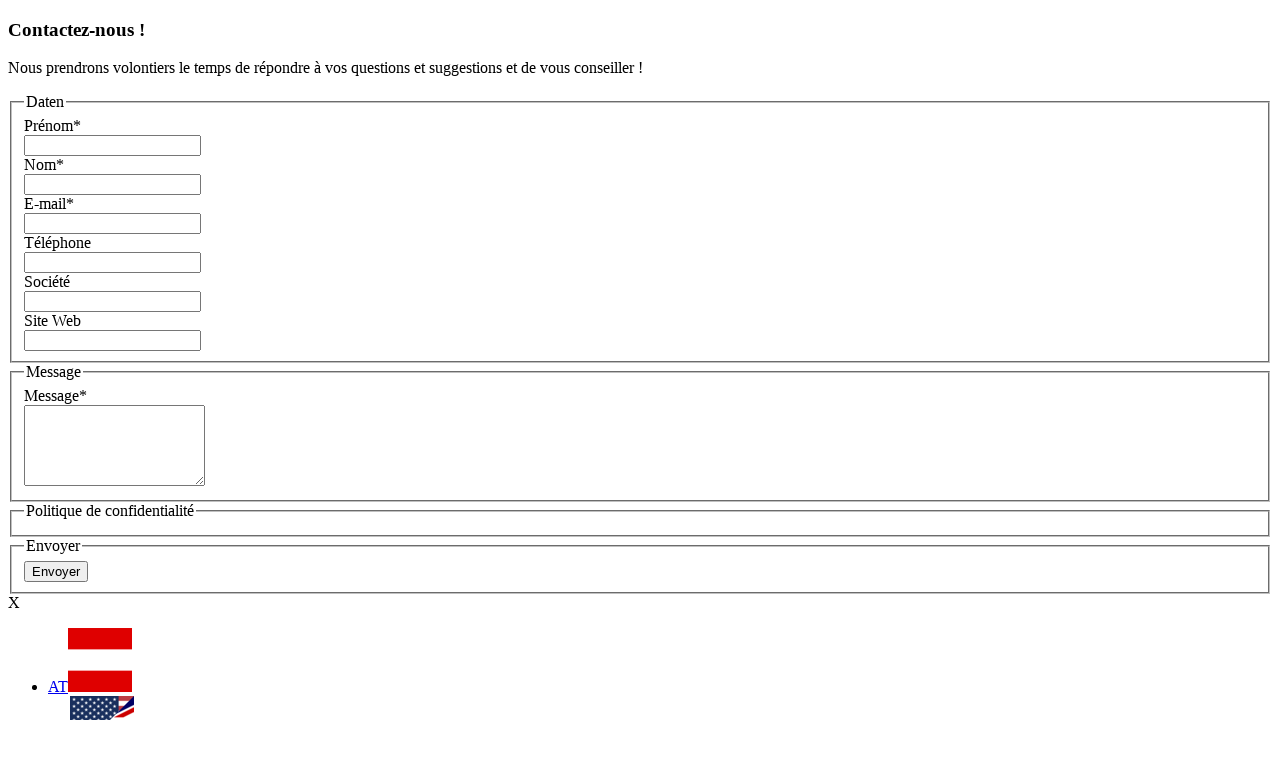

--- FILE ---
content_type: text/html; charset=utf-8
request_url: https://www.kitz-global.fr/lp/agence-de-traduction-1/combien-de-temps-dure-une-traduction-certifiee.html
body_size: 10178
content:
<!DOCTYPE html>
<html lang="fr-FR">
<head>

<meta charset="utf-8">
<!-- 
	Typo3 implementation FSnD Germany

	This website is powered by TYPO3 - inspiring people to share!
	TYPO3 is a free open source Content Management Framework initially created by Kasper Skaarhoj and licensed under GNU/GPL.
	TYPO3 is copyright 1998-2026 of Kasper Skaarhoj. Extensions are copyright of their respective owners.
	Information and contribution at https://typo3.org/
-->

<base href="https://www.kitz-global.fr/">
<link rel="shortcut icon" href="https://www.kitz-global.fr/fileadmin/bilder/favicon.png" type="image/png">

<meta name="generator" content="TYPO3 CMS" />
<meta name="description" content="Le spécialiste des traductions certifiées dans toutes les langues. Durée de la traduction assermentée à découvrir tout de suite, livraison en 24h" />
<meta name="viewport" content="width=device-width, user-scalable=yes" />
<meta name="keywords" content="Traduction certifiée, traductions, traducteurs, toutes langues, documents officiels, actes, présentation aux administrations, traducteurs assermentés, délai de livraison" />
<meta property="og:title" content="Wie lange dauert eine beglaubigte Übersetzung - Sofortangebot, Lieferzeit" />
<meta property="og:description" content="Der Spezialist für beglaubigte Übersetzungen von offiziellen Dokumenten in alle Sprachen. Preis anfragen und gleich bestellen, 24h Lieferung" />
<meta name="twitter:card" content="summary" />
<meta name="twitter:title" content="Combien de temps dure une traduction certifiée - Offre immédiate" />
<meta name="twitter:description" content="Der Spezialist für beglaubigte Übersetzungen von offiziellen Dokumenten in alle Sprachen. Preis anfragen und gleich bestellen, 24h Lieferung" />
<meta name="made" content="FSnD Deutschland" />
<meta name="revisit-after" content="3 days" />
<meta name="identifier-url" content="https://www.kitz-global.fr" />
<meta name="abstract" content="Le spécialiste des traductions certifiées dans toutes les langues. Durée de la traduction assermentée à découvrir tout de suite, livraison en 24h" />


<link rel="stylesheet" type="text/css" href="https://www.kitz-global.fr/typo3temp/assets/compressed/merged-2ae20ebe821e9088169625d5bebc95ae-0236d5971e652fee578b92eb508f82ac.css.gzip?1745846511" media="all">
<link rel="stylesheet" type="text/css" href="https://www.kitz-global.fr/typo3temp/assets/compressed/merged-bc941985da9fd53a07edf85c02cb8284-c7f19e3220ba71efe2eebe057cff611d.css.gzip?1758798357" media="screen,print">







<script id="om-cookie-consent" type="application/json">{"group-1":{"gtm":"essentiell"},"group-2":{"gtm":"google_analytics","cookie-1":{"header":["<!-- Global site tag (gtag.js) - Google Analytics -->\r\n<script async src=\"https:\/\/www.googletagmanager.com\/gtag\/js?id=G-VG9E1YMDBD\"><\/script>\r\n<script>\r\nwindow.dataLayer = window.dataLayer || [];\r\nfunction gtag(){dataLayer.push(arguments);}\r\ngtag('js', new Date());\r\n\r\ngtag('config', 'G-VG9E1YMDBD');\r\n<\/script>"]}}}</script>
<title>Combien de temps dure une traduction certifiée - Offre immédiate</title><link rel="apple-touch-icon" href="https://www.kitz-global.fr/apple-touch.png"/><meta name="geo.region" content="FR">            <!-- Matomo -->
            <script type="text/javascript">
        var _paq = window._paq = window._paq || [];
        /* tracker methods like "setCustomDimension" should be called before "trackPageView" */
        _paq.push(["setDocumentTitle", document.domain + "/" + document.title]);
        _paq.push(['trackPageView']);
        _paq.push(['enableLinkTracking']);
        (function() {
            var u="https://piwik.fsnd.net/";
            _paq.push(['setTrackerUrl', u+'matomo.php']);
            _paq.push(['setSiteId', '65']);
            var d=document, g=d.createElement('script'), s=d.getElementsByTagName('script')[0];
            g.type='text/javascript'; g.async=true; g.src=u+'matomo.js'; s.parentNode.insertBefore(g,s);
        })();
        </script>
        <!-- End Matomo Code -->  <!-- TrustBox script -->
<script type="text/javascript" src="//widget.trustpilot.com/bootstrap/v5/tp.widget.bootstrap.min.js" async></script>
<!-- End TrustBox script -->
    
    <script type="application/ld+json">
        {
        "@context": "https://schema.org",
        "@type": "LocalBusiness",
        "name": "Kitz Gobal e.U.",
        "url": "https://www.kitz-global.at",
        "logo": "https://www.kitz-global.at/fileadmin/templates/images/logo.svg",
        "image": "https://www.kitz-global.at/apple-touch.png",
        "address": {
                    "@type": "PostalAddress",
                    "streetAddress": "Niederhofen 22",
                    "postalCode": "6380",
                    "addressLocality": "St. Johann in Tirol",
                    "addressCountry": {
                                       "@type": "Country",
                                       "name": "AT"
                                      }
                    },
        "telephone": "+43-664-5856293"
        }
        </script>


<link rel="alternate" hreflang="de-AT" href="https://www.kitz-global.at/uebersetzungsagentur/wie-lange-dauert-eine-beglaubigte-uebersetzung.html"/>
<link rel="alternate" hreflang="en-GB" href="https://www.kitz-global.co.uk/lp/translation-agency-1/how-long-does-a-certified-translation-take.html"/>
<link rel="alternate" hreflang="fr-FR" href="https://www.kitz-global.fr/lp/agence-de-traduction-1/combien-de-temps-dure-une-traduction-certifiee.html"/>
<link rel="alternate" hreflang="sv-SE" href="https://www.kitz-global.se/hur-laang-tid-tar-en-certifierad-oeversaettning.html"/>
<link rel="alternate" hreflang="de-DE" href="https://www.kitz-global.de/lp/uebersetzungsagentur/wie-lange-dauert-eine-beglaubigte-uebersetzung.html"/>
<link rel="alternate" hreflang="x-default" href="https://www.kitz-global.at/uebersetzungsagentur/wie-lange-dauert-eine-beglaubigte-uebersetzung.html"/>

<link rel="canonical" href="https://www.kitz-global.fr/lp/agence-de-traduction-1/combien-de-temps-dure-une-traduction-certifiee.html"/>


<!-- This site is optimized with the Yoast SEO for TYPO3 plugin - https://yoast.com/typo3-extensions-seo/ -->
<script type="application/ld+json">[{"@context":"https:\/\/www.schema.org","@type":"BreadcrumbList","itemListElement":[{"@type":"ListItem","position":1,"item":{"@id":"https:\/\/www.kitz-global.fr\/","name":"root Kitz Global"}},{"@type":"ListItem","position":2,"item":{"@id":"https:\/\/www.kitz-global.fr\/landing-pages.html","name":"Landing Pages"}},{"@type":"ListItem","position":3,"item":{"@id":"https:\/\/www.kitz-global.fr\/lp\/agence-de-traduction-1.html","name":"Agence de traduction"}},{"@type":"ListItem","position":4,"item":{"@id":"https:\/\/www.kitz-global.fr\/lp\/agence-de-traduction-1\/combien-de-temps-dure-une-traduction-certifiee.html","name":"Combien de temps dure une traduction certifi\u00e9e"}}]}];</script>
</head>
<body id="page" class="stdPage landingPage">



  <div id="topBarWrapper" class="pageContent">
      <div id="contactWrapper" class="contactWrapper"><div id="contactDropdown" class="stdContent">
<!-- FSnD Layout/Default.html layout: 0, frame: default -->
<div id="c8" class="frame frame-default frame-type-text frame-layout-0"><a id="c1967"></a><!-- FSnD Header/All.html layout: 0--><header class='linkAlign hasTextBody'
        ><!-- FSnD Partials Header/Header.html layout: 0, header layout: 3 --><h3 class=" headerItem headerItem3">
            
                  Contactez-nous !
               
			</h3><!-- FSnD Partials Header/Header.html end --></header><!-- FSnD Header/All.html end --><div class="contentBody" id="contentBody8"><!-- Text.html section Main --><p>Nous prendrons volontiers le temps de répondre à vos questions et suggestions et de vous conseiller !</p><!-- Text.html section Main end --><!-- after render section Main --></div></div>
<!-- FSnD Layout/Default.html end -->


<!-- FSnD Layout/Default.html layout: 0, frame: default -->
<div id="c60" class="frame frame-default frame-type-list frame-layout-0"><a id="c1968"></a><!-- FSnD Header/All.html layout: 0--><!-- FSnD Header/All.html end --><div class="contentBody" id="contentBody60"><div class="tx-powermail"><div class="container-fluid"><form data-parsley-validate="data-parsley-validate" data-validate="html5" data-powermail-ajax="true" data-powermail-form="1" enctype="multipart/form-data" name="field" class="powermail_form powermail_form_1 nolabel  " action="/lp/agence-de-traduction-1/combien-de-temps-dure-une-traduction-certifiee.html?tx_powermail_pi1%5Baction%5D=create&amp;tx_powermail_pi1%5Bcontroller%5D=Form&amp;cHash=ba410a659d20e77e3ce72be830816282#c60" method="post"><div><input type="hidden" name="tx_powermail_pi1[__referrer][@extension]" value="Powermail" /><input type="hidden" name="tx_powermail_pi1[__referrer][@vendor]" value="In2code" /><input type="hidden" name="tx_powermail_pi1[__referrer][@controller]" value="Form" /><input type="hidden" name="tx_powermail_pi1[__referrer][@action]" value="form" /><input type="hidden" name="tx_powermail_pi1[__referrer][arguments]" value="YTowOnt9939a915ceea8ea2929564d5f52181e4360f0cd2f" /><input type="hidden" name="tx_powermail_pi1[__referrer][@request]" value="a:4:{s:10:&quot;@extension&quot;;s:9:&quot;Powermail&quot;;s:11:&quot;@controller&quot;;s:4:&quot;Form&quot;;s:7:&quot;@action&quot;;s:4:&quot;form&quot;;s:7:&quot;@vendor&quot;;s:7:&quot;In2code&quot;;}f38ab889546f12039b7cdba605279f983779998e" /><input type="hidden" name="tx_powermail_pi1[__trustedProperties]" value="a:2:{s:5:&quot;field&quot;;a:8:{s:7:&quot;vorname&quot;;i:1;s:8:&quot;nachname&quot;;i:1;s:6:&quot;e_mail&quot;;i:1;s:7:&quot;telefon&quot;;i:1;s:5:&quot;firma&quot;;i:1;s:8:&quot;webseite&quot;;i:1;s:9:&quot;nachricht&quot;;i:1;s:4:&quot;__hp&quot;;i:1;}s:4:&quot;mail&quot;;a:1:{s:4:&quot;form&quot;;i:1;}}b074791cf30fe050d19f5c46a39c6d1926c5ae27" /></div><fieldset class="powermail_fieldset powermail_fieldset_1 layout2"><legend class="powermail_legend">Daten</legend><div class="row"><div class="powermail_fieldwrap powermail_fieldwrap_type_input powermail_fieldwrap_vorname layout2 "><label for="powermail_field_vorname" class="powermail_label" title="">
        Prénom<span class="mandatory">*</span></label><div class="powermail_field"><input required="required" aria-required="true" data-parsley-required-message="Ce champ doit être complété!" data-parsley-trigger="change" class="powermail_input  " id="powermail_field_vorname" type="text" name="tx_powermail_pi1[field][vorname]" value="" /></div></div><div class="powermail_fieldwrap powermail_fieldwrap_type_input powermail_fieldwrap_nachname layout2 "><label for="powermail_field_nachname" class="powermail_label" title="">
        Nom<span class="mandatory">*</span></label><div class="powermail_field"><input required="required" aria-required="true" data-parsley-required-message="Ce champ doit être complété!" data-parsley-trigger="change" class="powermail_input  " id="powermail_field_nachname" type="text" name="tx_powermail_pi1[field][nachname]" value="" /></div></div></div><div class="row"><div class="powermail_fieldwrap powermail_fieldwrap_type_input powermail_fieldwrap_e_mail layout2 "><label for="powermail_field_e_mail" class="powermail_label" title="">
        E-mail<span class="mandatory">*</span></label><div class="powermail_field"><input required="required" aria-required="true" data-parsley-required-message="Ce champ doit être complété!" data-parsley-trigger="change" data-parsley-error-message="Ceci n'est pas une adresse e-mail valide !" class="powermail_input  " id="powermail_field_e_mail" type="email" name="tx_powermail_pi1[field][e_mail]" value="" /></div></div><div class="powermail_fieldwrap powermail_fieldwrap_type_input powermail_fieldwrap_telefon layout2 "><label for="powermail_field_telefon" class="powermail_label" title="">
        Téléphone
    </label><div class="powermail_field"><input class="powermail_input  " id="powermail_field_telefon" type="text" name="tx_powermail_pi1[field][telefon]" value="" /></div></div></div><div class="row"><div class="powermail_fieldwrap powermail_fieldwrap_type_input powermail_fieldwrap_firma layout2 "><label for="powermail_field_firma" class="powermail_label" title="">
        Société
    </label><div class="powermail_field"><input class="powermail_input  " id="powermail_field_firma" type="text" name="tx_powermail_pi1[field][firma]" value="" /></div></div><div class="powermail_fieldwrap powermail_fieldwrap_type_input powermail_fieldwrap_webseite layout2 "><label for="powermail_field_webseite" class="powermail_label" title="">
        Site Web
    </label><div class="powermail_field"><input class="powermail_input  " id="powermail_field_webseite" type="text" name="tx_powermail_pi1[field][webseite]" value="" /></div></div></div></fieldset><fieldset class="powermail_fieldset powermail_fieldset_2 layout1"><legend class="powermail_legend">Message</legend><div class="row"><div class="powermail_fieldwrap powermail_fieldwrap_type_textarea powermail_fieldwrap_nachricht layout1 "><label for="powermail_field_nachricht" class="powermail_label" title="">
        Message<span class="mandatory">*</span></label><div class="powermail_field"><textarea required="required" aria-required="true" data-parsley-required-message="Ce champ doit être complété!" data-parsley-trigger="change" rows="5" cols="20" class="powermail_textarea  " id="powermail_field_nachricht" name="tx_powermail_pi1[field][nachricht]"></textarea></div></div></div></fieldset><fieldset class="powermail_fieldset powermail_fieldset_4 layout1"><legend class="powermail_legend">Politique de confidentialité</legend></fieldset><fieldset class="powermail_fieldset powermail_fieldset_3 layout3"><legend class="powermail_legend">Envoyer</legend><div class="row"><div class="powermail_fieldwrap powermail_fieldwrap_type_submit powermail_fieldwrap_senden layout3 "><div class="powermail_field "><input class="powermail_submit" type="submit" value="Envoyer" /></div></div></div></fieldset><input class="powermail_form_uid" type="hidden" name="tx_powermail_pi1[mail][form]" value="1" /><div style="margin-left: -99999px; position: absolute;"><label for="powermail_hp_1">
			Ne remplissez pas ce champ!
		</label><input autocomplete="new-powermail-hp" id="powermail_hp_1" type="text" name="tx_powermail_pi1[field][__hp]" value="" /></div></form></div></div>
<!-- after render section Main --></div></div>
<!-- FSnD Layout/Default.html end -->

<div id="closeContact">X</div></div></div>
     <div id="topBar" class="stdContent">
        <div id="langMenu"><ul id="langList" class="menu langMenu" data-typoscript="1"><li class="langMenuItem"><a href="https://www.kitz-global.at/uebersetzungsagentur/wie-lange-dauert-eine-beglaubigte-uebersetzung.html" title="Österreich">AT<img src="/typo3conf/ext/fsnd_translate/Resources/Public/Icons/Flags/AT.png" title="Österreich" alt="Österreich" class="langFlag" /></a></li><li class="langMenuItem"><a href="https://www.kitz-global.co.uk/lp/translation-agency-1/how-long-does-a-certified-translation-take.html" title="English">EN<img src="/typo3conf/ext/fsnd_translate/Resources/Public/Icons/Flags/en-us-gb.png" title="English" alt="English" class="langFlag" /></a></li><li class="active langMenuItem"><a href="/lp/agence-de-traduction-1/combien-de-temps-dure-une-traduction-certifiee.html" title="France">FR<img src="/typo3conf/ext/fsnd_translate/Resources/Public/Icons/Flags/FR.png" title="France" alt="France" class="langFlag" /></a></li><li class="langMenuItem"><a href="https://www.kitz-global.de/lp/uebersetzungsagentur/wie-lange-dauert-eine-beglaubigte-uebersetzung.html" title="Deutsch">DE<img src="/typo3conf/ext/fsnd_translate/Resources/Public/Icons/Flags/DE.png" title="Deutsch" alt="Deutsch" class="langFlag" /></a></li><li class="langMenuItem"><a href="https://www.kitz-global.se/hur-laang-tid-tar-en-certifierad-oeversaettning.html" title="Svenska">SE<img src="/typo3conf/ext/fsnd_translate/Resources/Public/Icons/Flags/SE.png" title="Svenska" alt="Svenska" class="langFlag" /></a></li></ul></div>
        
      <div id="logo"><a href="https://www.kitz-global.fr/" title="Kitz Global Übersetzungen"><img src="https://www.kitz-global.fr/fileadmin/templates/images/logo.svg" width="240" height="81"   alt="Kitz Global Übersetzungen" title="Kitz Global Übersetzungen" ></a></div>
		  
      <div id="topMenu"><span class="topMenuItem phoneLinkWrapper"><a href="tel:+43535261571" title="Appelez-nous" class="phoneLink topMenuLink"><img src="/fileadmin/templates/images/phone-blue.svg" title="Appelez-nous" alt="Appelez-nous" class="topMenuIcon" width="20" height="20" /></a></span><span class="topMenuItem kontaktWrapper"><a href="/contact.html" title="Contactez-nous" class="kontaktLink topMenuLink"><img src="/fileadmin/templates/images/mail-blue.svg" title="Contactez-nous" alt="Contactez-nous" class="kontaktLink topMenuIcon" width="20" height="20" /></a></span></div>
      <div id="mainMenuWrapper"><div id="mainMenuHeader"><div id="mainMenuTitle"><span id="mainMenuLabel">Menu</span><span id="mainMenuIcons"><div id="closedMenuIcon" class="mainMenuIcon"></div><div id="openedMenuIcon" class="mainMenuIcon"></div></span></div></div><div id="mainMenuInnerWrapper"><ul id="mainMenu" class="sf-menu level1 menu"><li class="level1 firstItem mainMenuItem mainMenuItem4 pageMenuType1" data-id="4"><a href="/" title="Ihr Übersetzungsdienst mit Qualitätsgarantie" class="menuItemLink menuLinkLevel1">Accueil</a></li><li class="level1 mainMenuItem mainMenuItem11 pageMenuType2" data-id="11"><a href="/portail-de-traduction.html" title="Portail de traduction" class="menuItemLink menuLinkLevel1">Portail de traduction</a></li><li class="level1 mainMenuItem mainMenuItem5 pageMenuType4" data-id="5"><a href="/nos-services.html" title="Professionelle Übersetzungen" class="menuItemLink menuLinkLevel1">Nos services</a><div class="submenuButton"><div class="submenuButtonInner"></div></div><ul class="level2 menu"><li class="level2 menuItem menuItem19"><a href="/nos-services/traduction-dans-toutes-les-langues.html" title="Übersetzungen in alle Sprachen" class="menuItemLink menuLinkLevel2">Traduction dans toutes les langues</a></li><li class="level2 menuItem menuItem20"><a href="/nos-services/traductions-specialisees.html" title="Fachübersetzungen für alle Branchen" class="menuItemLink menuLinkLevel2">Traductions spécialisées</a></li><li class="level2 menuItem menuItem59"><a href="/nos-services/traduction-certifiee.html" title="Beglaubigte Übersetzung für alle Sprachen" class="menuItemLink menuLinkLevel2">Traduction certifiée</a></li><li class="level2 menuItem menuItem56"><a href="/nos-services/traduction-technique.html" title="Technische Übersetzung mit Qualitätsgarantie" class="menuItemLink menuLinkLevel2">Traduction technique</a></li><li class="level2 menuItem menuItem57"><a href="/nos-services/traduction-medicale-et-pharmaceutique.html" title="Medizinische Übersetzung – Fachübersetzungen Gesundheitswesen" class="menuItemLink menuLinkLevel2">Traduction médicale et pharmaceutique</a></li><li class="level2 menuItem menuItem58"><a href="/nos-services/traduction-juridique.html" title="Juristische Übersetzung für Unternehmen und privat" class="menuItemLink menuLinkLevel2">Traduction juridique</a></li><li class="level2 menuItem menuItem60"><a href="/nos-services/traduction-financiere.html" title="Finanz-Übersetzung – Fachübersetzungen Wirtschaft und Finanzen" class="menuItemLink menuLinkLevel2">Traduction financière</a></li><li class="level2 menuItem menuItem61"><a href="/nos-services/traduction-marketing.html" title="Marketing Übersetzung – Fachübersetzungen Marketing, Werbung, PR" class="menuItemLink menuLinkLevel2">Traduction marketing</a></li><li class="level2 menuItem menuItem62"><a href="/nos-services/traduction-touristique.html" title="Touristische Übersetzung – Fachübersetzungen für die Tourismusbranche" class="menuItemLink menuLinkLevel2">Traduction touristique</a></li><li class="level2 menuItem menuItem63"><a href="/nos-services/traduction-de-site-web.html" title="Homepage Übersetzung – Übersetzung von Webseiten und Online-Shops" class="menuItemLink menuLinkLevel2">Traduction de site Web</a></li><li class="level2 menuItem menuItem80"><a href="/nos-services/traduction-express.html" title="Traduction express" class="menuItemLink menuLinkLevel2">Traduction express</a></li><li class="level2 menuItem menuItem82"><a href="/nos-services/service-pour-les-entrepreneurs.html" title="Service pour les entrepreneurs" class="menuItemLink menuLinkLevel2">Service pour les entrepreneurs</a></li><li class="level2 menuItem menuItem81"><a href="/nos-services/traduction-en-ligne.html" title="Traduction en ligne" class="menuItemLink menuLinkLevel2">Traduction en ligne</a></li></ul></li><li class="level1 mainMenuItem mainMenuItem79 pageMenuType0" data-id="79"><a href="/qualite-garantie-et-securite.html" title="Qualité garantie et sécurité" class="menuItemLink menuLinkLevel1">Qualité garantie et sécurité</a></li><li class="level1 mainMenuItem mainMenuItem78 pageMenuType4" data-id="78"><a href="/a-propos-de-nous.html" title="À propos de nous" class="menuItemLink menuLinkLevel1">À propos de nous</a><div class="submenuButton"><div class="submenuButtonInner"></div></div><ul class="level2 menu"><li class="level2 menuItem menuItem21"><a href="/a-propos-de-nous/notre-equipe.html" title="Team" class="menuItemLink menuLinkLevel2">Notre équipe</a></li><li class="level2 menuItem menuItem6"><a href="/a-propos-de-nous/references.html" title="Referenzen- Unsere Kunden" class="menuItemLink menuLinkLevel2">Références</a></li><li class="level2 menuItem menuItem13"><a href="/a-propos-de-nous/partenaires.html" title="Unsere Partner" class="menuItemLink menuLinkLevel2">Partenaires</a></li></ul></li><li class="level1 mainMenuItem mainMenuItem22 pageMenuType0" data-id="22"><a href="/faq.html" title="FAQ" class="menuItemLink menuLinkLevel1">FAQ</a></li><li class="level1 lastItem mainMenuItem mainMenuItem9 pageMenuType4" data-id="9"><a href="/contact.html" title="Kontakt - Kitz Global Übersetzungen" class="menuItemLink menuLinkLevel1">Contact</a></li></ul></div></div>
     </div>
   </div>
<div id="contentWrapper" class="pageContent pageContentfr">
  <div id="centreAreaWrapper">
      
    <div id="centreArea">
      

    <style>
        #breadCrumbWrapper { position: relative; z-index: 10; width: var(--contentWidth) !important; }
        #outerWrapper:has(#teaserBox) #breadCrumb { position: absolute; right: 0; top: 1rem; }
        #breadCrumb { display: flex; justify-content: flex-end; align-items: center; column-gap: 0.5rem; position: relative; padding-top: 2rem; font-size: max(12px, 0.8em); color: #000000;}
        #breadCrumb > span { white-space: nowrap; }
        nav[aria-label="Breadcrumb"] ol { display: flex; gap: 0.5rem; flex-wrap: wrap; padding: 0; margin-left: 0; list-style: none; }
        nav[aria-label="Breadcrumb"] li::after { content: "›"; margin: 0 0.5rem; }
        nav[aria-label="Breadcrumb"] li:last-child::after { content: ""; }
    </style><nav aria-label="Breadcrumb" id="breadCrumb" itemscope itemtype="https://schema.org/BreadcrumbList"><span>Vous êtes ici:</span><ol><li itemprop="itemListElement" itemscope itemtype="https://schema.org/ListItem"><a href="/lp/agence-de-traduction-1.html" itemprop="item" title=""><span itemprop="name">Agence de traduction</span></a><meta itemprop="position" content="2" /></li><li itemprop="itemListElement" itemscope itemtype="https://schema.org/ListItem"><span itemprop="name">Combien de temps dure une traduction certifiée</span><meta itemprop="position" content="3" /></li></ol></nav>
    
    <script type="application/ld+json">
        {
            "@context": "https://schema.org",
            "@type": "BreadcrumbList",
            "itemListElement": [
                 
                {
                    "@type": "ListItem",
                    "position": 2,
                    "name": "Agence de traduction",
                    "item": "https://www.kitz-global.fr/lp/agence-de-traduction-1.html"
                },     
                {
                    "@type": "ListItem",
                    "position": 3,
                    "name": "Combien de temps dure une traduction certifiée"
                } 
            ]
        }
    </script>



       <!--TYPO3SEARCH_begin-->
      <div id="indexBannerWrapper" class="stdContent"><div id="indexBanner"><img src="https://www.kitz-global.fr/fileadmin/bilder/siegel/KG_Qualitaetssiegel_FR.svg" width="160" height="236"   alt="Qualité garantie certifiée ISO 17100" title="Qualité garantie certifiée ISO 17100" ></div></div><main id="mainContent"><section>
<!-- FSnD Layout/Default.html layout: 5, frame: default -->
<div id="c6810" class="frame frame-default frame-type-list frame-layout-5"><!-- FSnD Header/All.html layout: 5--><!-- FSnD Header/All.html end --><div class="contentBody" id="contentBody6810"><!-- Show.html --><div id="parallaxSection6810" class="parallaxItemGroup parallaxItemGroup0 parallaxItemsfull"><!-- ImageElement/Properties.html displayType:  0 --><!-- ImageElement/PrallaxBackground.html --><div class='fsndRespImageWrap parallax-container' 
       id="fsndRespImageWrap6810" 
       data-speed="0.0" 
       data-bleed="0" 
       data-image-id="6810" 
       data-parallax="scroll" 
       data-headerItem="" 
       data-animate="0" 
       data-animation-type="" 
       data-animation-special="" 
       data-animate-trigger="" 
       data-animate-trigger-value="" 
       data-image-height="0.4"><div class='parallaxImageContainer sliderImageGroup' data-imagecount='1' id="parallaxImageContainer6810"><div class='fsndRespImageItem fsndRespImageItem1'
             id="fsndRespImageItem6810-1"
             
        ><img class="parallaxImage parallaxImage1 lazyload parallaxItem2" id="fsndRespImage6810-1" title="Combien de temps dure une traduction certifiée " alt="Combien de temps dure une traduction certifiée " src="https://www.kitz-global.fr/fileadmin/bilder/header/Begl_U__bi_Final.jpg" width="1200" height="627" /></div></div></div><!-- ImageElement/PrallaxBackground.html end --><!-- ParallaxTextElement.html --><!-- ParallaxTextElement.html end --><!-- ImageElement/Properties.html end --></div><!-- Show.html end --><!-- after render section Main --></div><!-- Trustpilot after --><div class="trustPilotWrapper"><!-- TrustBox widget - Mini --><div class="trustpilot-widget" data-locale="de-AT" data-template-id="53aa8807dec7e10d38f59f32" data-businessunit-id="60995c9f4ab33900015aa273" data-style-height="150px" data-style-width="100%" data-theme="light"><a href="https://at.trustpilot.com/review/www.kitz-global.at" target="_blank" rel="noopener">Trustpilot</a></div><!-- End TrustBox widget --></div></div>
<!-- FSnD Layout/Default.html end -->

<article class="contentItem contentItemheader contentItemLayout0 styledefault contentHeaderType1"><div class="articleInnerWrapper"><div class="articleInner">
<!-- FSnD Layout/Default.html layout: 0, frame: default -->
<div id="c6811" class="frame frame-default frame-type-header frame-layout-0"><!-- FSnD Header/All.html layout: 0--><header class='linkAligncenter'
        ><!-- FSnD Partials Header/Header.html layout: 0, header layout: 1 --><h1 class="ce-headline-center mainHeader mainHeader1">
            
                  Combien de temps dure une traduction certifiée ?
               
			</h1><!-- FSnD Partials Header/Header.html end --></header><!-- FSnD Header/All.html end --><div class="contentBody" id="contentBody6811"><!-- after render section Main --></div></div>
<!-- FSnD Layout/Default.html end -->

</div></div></article><article class="contentItem contentItemtext contentItemLayout0 styledefault contentHeaderType100"><div class="articleInnerWrapper"><div class="articleInner">
<!-- FSnD Layout/Default.html layout: 0, frame: default -->
<div id="c6812" class="frame frame-default frame-type-text frame-layout-0"><!-- FSnD Header/All.html layout: 0--><!-- FSnD Header/All.html end --><div class="contentBody" id="contentBody6812"><!-- Text.html section Main --><p><em>La durée de la traduction certifiée dépend en principe du volume du texte.</em> Plus le texte est long, plus il faudra probablement du temps pour le traduire dans la langue cible. Mais d'autres facteurs entrent également en ligne de compte, comme par exemple : le domaine de spécialisation du texte, la structure, la charge de travail des traducteurs assermentés. Kitz-Global est structuré de telle sorte que nous livrons généralement nos <em>traductions assermentées dans les 24 heures </em>sans frais d'express.</p><p class="align-center"><strong><a href="/portail-de-traduction.html">&gt;&gt;Offre immédiate sur une traduction assermentée avec indication précise du délai de livraison&lt;&lt;</a></strong></p><p>&nbsp;</p><h3><strong>Traduction certifiée rapide</strong></h3><p>Kitz Global garantit à tout moment le respect absolu des délais, même pour les traductions assermentées. En règle générale, une traduction certifiée prend toujours un peu plus de temps qu'une traduction classique. Chez Kitz Global, nous ne faisons pas de différence, car <a href="/nos-services/traduction-express.html">l'express est notre standard</a> !</p><h3><br><strong>Kitz Global - Votre partenaire fiable pour les traductions assermentées</strong></h3><p>Kitz Global est un prestataire de services linguistiques certifié, actif dans le monde entier. Nous sommes spécialisés dans la t<a href="/nos-services/traduction-certifiee.html">raduction certifiée</a> de documents officiels. Depuis plus de 20 ans, notre bureau de traduction propose des traductions professionnelles de qualité garantie dans toutes les langues et combinaisons de langues à une vitesse inégalée. La confidentialité est pour nous une évidence, vous pouvez être sûr à 100% que vos documents seront traités chez nous en toute sécurité et discrétion. Nous avons déjà effectué des milliers de traductions certifiées dans de nombreuses langues et pour de nombreux pays.</p><p>&nbsp;</p><h3><strong>N'hésitez pas à nous contacter ! </strong></h3><p>N'hésitez pas à nous contacter pour toute question concernant les traductions dans toutes les langues ou les traductions assermentées, nous sommes toujours à votre disposition. Envoyez-nous un <a href="javascript:linkTo_UnCryptMailto(%27ocknvq%2CkphqBmkvb%5C%2Finqdcn0cv%27);" title="Demande">e-mail</a>, nous vous répondrons dans l'heure qui suit.</p><!-- Text.html section Main end --><!-- after render section Main --></div></div>
<!-- FSnD Layout/Default.html end -->

</div></div></article></section></main>
       <!--TYPO3SEARCH_end-->
    </div>
  </div>
  
</div> 
  <div id="footerWrapper" class="pageContent">
    <div id="footer" class="stdContent">
        <div id="footerLogo"><img src="https://www.kitz-global.fr/fileadmin/templates/images/KG_since2005Logo_auf_RGB_negativ.svg" width="340" height="66"   alt="Kitz Global 15 ans Services de traduction professionnels" title="Kitz Global 15 ans Services de traduction professionnels" ></div>
       <div id="footerInfoArea">
        <div id="footerContact"><div id="footerContactHeader" class="footerHeaderItem">Pour nous joindre</div><div id="footerContactItemPhone" class="footerContactItem"><span id="footerContactIconPhoneWrapper" class="footerContactIconWrapper"><img src="/fileadmin/templates/images/phone-white.svg" title="Appelez-nous" alt="Appelez-nous" width="40" height="40" /></span><span id="footerContactTextPhone" class="footerContactText">+43 (0) 664 5856 293</span></div><div id="footerContactItemEmail" class="footerContactItem"><span id="footerContactIconEmailWrapper" class="footerContactIconWrapper"><img src="/fileadmin/templates/images/mail-white.svg" title="Contactez-nous" alt="Contactez-nous" width="40" height="40" /></span><span id="footerContactTextPhone" class="footerContactText">info@kitz-global.com</span></div></div>
          <div id="footerMenuWrapper">
           <div id="footerMenu1Wrapper"><div id="footerMenuHeader1" class="footerHeaderItem">L’entreprise</div><div id="footerMenu1" class="footerMenu"><ul class="menu bottomMenu" id="bottomMenu1"><li class="level1 menuItem bottomMenuItem"><a href="/qualite-garantie-et-securite.html" title="Qualité garantie et sécurité">Qualité garantie et sécurité</a></li><li class="level1 menuItem bottomMenuItem"><a href="/a-propos-de-nous.html" title="À propos de nous">À propos de nous</a></li><li class="level1 menuItem bottomMenuItem"><a href="/faq.html" title="FAQ">FAQ</a></li></ul></div></div>
           <div id="footerMenu2Wrapper"><div id="footerMenuHeader2" class="footerHeaderItem">Informations juridiques</div><div id="footerMenu2" class="footerMenu"><ul class="menu bottomMenu" id="bottomMenu2"><li class="level1 menuItem bottomMenuItem"><a href="/site-info/mentions-legales-cgv.html" title="Impressum - AGB">Mentions légales – CGV</a></li><li class="level1 menuItem bottomMenuItem"><a href="/site-info/politique-de-confidentialite.html" title="Datenschutzrichtlinien">Politique de confidentialité</a></li><li class="level1 menuItem bottomMenuItem"><a href="/plan-du-site.html" title="Sitemap - Kitz Global">Plan du site</a></li><li class="level1 menuItem bottomMenuItem"><a href="/contact.html" title="Kontakt - Kitz Global Übersetzungen">Contact</a></li></ul></div></div>
          </div>
       </div>
  </div>
        <div id="socialMenuWrapper" class="footerItem"><div id="socialMenu" class="socialMenu stdContent"><span id="facebookItem" class="socialMenuItem"><a href="https://www.facebook.com/kitzglobal" title="Suivez-nous sur Facebook" target="_blank"><img src="/fileadmin/templates/images/Icon_Facebook.svg" title="Suivez-nous sur Facebook" alt="Suivez-nous sur Facebook" class="socialMenuIcon" width="24" height="24" /></a></span><span id="instagramItem" class="socialMenuItem"><a href="https://www.instgram.com" title="Suivez-nous sur Instagram" target="_blank"><img src="/fileadmin/templates/images/Icon_Instagram.svg" title="Suivez-nous sur Instagram" alt="Suivez-nous sur Instagram" class="socialMenuIcon" width="24" height="24" /></a></span><span id="linkedInItem" class="socialMenuItem"><a href="https://www.linkedin.com/company/71804291/" title="Suivez-nous sur LinkedIn" target="_blank"><img src="/fileadmin/templates/images/Icon_Linkedin.svg" title="Suivez-nous sur LinkedIn" alt="Suivez-nous sur LinkedIn" class="socialMenuIcon" width="24" height="24" /></a></span></div></div>
 </div>
   <div class="stoererBottom" id="stoererBottom">
<!-- FSnD Layout/Default.html layout: 0, frame: default -->
<div id="c4345" class="frame frame-default frame-type-image frame-layout-0"><a id="c4349"></a><!-- FSnD Header/All.html layout: 0--><!-- FSnD Header/All.html end --><div class="contentBody" id="contentBody4345"><div class="ce-image ce-center ce-above"><!-- FSnD Media / Gallery.html layout: 0 --><div class="ce-gallery ceColumns1" data-ce-columns="1" data-ce-images="1"><div class="ce-outer"><div class="ce-inner"><div class="ce-row"><div class="ce-column"><!-- FSnD Media / Type.html --><!-- defaultCase: layout: 0  --><figure class="image"><a href="/portail-de-traduction.html" title="offre de traduction en quelques secondes"><!-- FSnD Media/Rendering/Image.html layout: 0 , width:  280, extension svg --><!--
               <object type="image/svg+xml" src="/fileadmin//bilder/siegel/offre-online.svg">
               --><img class="image-embed-item image-embed-item0" style="width: 280px; height: 47px" title="offre de traduction en quelques secondes" alt="offre de traduction en quelques secondes" src="https://www.kitz-global.fr/fileadmin/bilder/siegel/offre-online.svg" width="280" height="47" /><!--
               </object>
               --><!-- FSnD Media/Rendering/Image.html end --></a></figure><!-- FSnD Media / Type.html  end --></div></div></div></div></div><!-- FSnD Media / Gallery.html end --></div><!-- after render section Main --></div></div>
<!-- FSnD Layout/Default.html end -->

</div>
   <div id="debugWindow">
   </div>
<!-- Debug info:
 page layout:  6
 page level:   0
 browser:      unknown
 -->
<script id="powermail_marketing_information" data-pid="977" data-language="4"></script>
	<div class="tx-om-cookie-consent">
		
		<div class="om-cookie-panel" data-omcookie-panel="1">
			<h3>Notre site utilise des cookies</h3>
			<div class="cookie-panel__selection">
				<form>
					
						<div class="cookie-panel__checkbox-wrap">
							<input class="cookie-panel__checkbox cookie-panel__checkbox--state-inactiv" autocomplete="off" data-omcookie-panel-grp="1" id="group-1" type="checkbox" checked=1 data-omcookie-panel-essential="1" disabled="disabled" value="group-1" />
							<label for="group-1">Cookies de session essentiels</label>
						</div>
					
						<div class="cookie-panel__checkbox-wrap">
							<input class="cookie-panel__checkbox " autocomplete="off" data-omcookie-panel-grp="1" id="group-2" type="checkbox"  value="group-2" />
							<label for="group-2">Google Analytics</label>
						</div>
					
				</form>
			</div>
			<div class="cookie-panel__description">
				<p> Afin de garantir à nos visiteurs une meilleure expérience, nous utilisons des cookies. Les cookies sont de petits éléments d'information qui sont stockés dans votre navigateur. </p>
			</div>
			<div class="cookie-panel__control">
				<button data-omcookie-panel-save="all" class="cookie-panel__button cookie-panel__button--color--green">Accepter tout</button>
				
					<button data-omcookie-panel-save="min" class="cookie-panel__button">N&#039;acceptez que les cookies essentiels</button>
				
				<button data-omcookie-panel-save="save" class="cookie-panel__button">Sauver et fermer</button>
			</div>
			
				<div class="cookie-panel__link"><a href="/site-info/politique-de-confidentialite.html">En savoir plus sur les cookies utilisés</a></div>
			
			<div class="cookie-panel__attribution">
				<a href="https://olli-machts.de" target="_blank">Cookie optin by Olli machts</a>
			</div>
		</div>
	
	</div>

<script src="https://www.kitz-global.fr/typo3temp/assets/compressed/merged-c8151adcef46bfaff543483b69480ec2-df6e4121757a27ce7251a9f8e67853c0.js.gzip?1731705792" type="text/javascript"></script>



<script src="https://www.kitz-global.fr/typo3temp/assets/compressed/merged-ac90884fdf284f60a97648154d005091-60c907811be9606086f3b93b122cc6ea.js.gzip?1731705792" type="text/javascript"></script>
<script src="https://www.kitz-global.fr/typo3temp/assets/compressed/merged-08aada30d19ebf4be52264ba0273af29-9e9f3fd80f7507b94607f93005b81998.js.gzip?1755730573" type="text/javascript"></script>
<script src="https://www.kitz-global.fr/typo3temp/assets/compressed/fsnd-abf467a351dbb0a1579bbf54f6dbce1a.js.gzip?1738658448" type="text/javascript" defer="defer"></script>




                  <script>
<!-- /*********   FSnD statistics    Copyright:  FSnD(Klaus@FSnD.de)   ************/-->
<!--
fsnd_statistics = new Image(1,1);
fsnd_single_page = new Image(1,1);
fsnd_statistics.src = "https://statistics.fsnd.de/add_stats.php?id=5&pwd=Johann23&refer="+escape(document.referrer)+"&scrd="+screen.colorDepth+"&scrw="+screen.width+"&doc_url="+document.URL;
fsnd_single_page.src = "https://statistics.fsnd.de/single_page.php?id=5&pwd=Johann23&url="+document.URL;
//-->
</script>


</body>
</html>
<!-- Cached page generated 19-01-26 22:21. Expires 20-01-26 22:21 -->

--- FILE ---
content_type: image/svg+xml
request_url: https://www.kitz-global.fr/fileadmin/bilder/siegel/KG_Qualitaetssiegel_FR.svg
body_size: 3276
content:
<?xml version="1.0" encoding="UTF-8" standalone="no"?>
<!-- Generator: Adobe Illustrator 19.2.0, SVG Export Plug-In . SVG Version: 6.00 Build 0)  -->

<svg
   xmlns:dc="http://purl.org/dc/elements/1.1/"
   xmlns:cc="http://creativecommons.org/ns#"
   xmlns:rdf="http://www.w3.org/1999/02/22-rdf-syntax-ns#"
   xmlns:svg="http://www.w3.org/2000/svg"
   xmlns="http://www.w3.org/2000/svg"
   xmlns:sodipodi="http://sodipodi.sourceforge.net/DTD/sodipodi-0.dtd"
   xmlns:inkscape="http://www.inkscape.org/namespaces/inkscape"
   version="1.1"
   id="Ebene_1"
   x="0px"
   y="0px"
   viewBox="0 0 150.80001 221.75417"
   xml:space="preserve"
   sodipodi:docname="KG_Qualitätssiegel_FR.svg"
   width="150.8"
   height="221.75418"
   inkscape:version="0.92.3 (2405546, 2018-03-11)"><metadata
   id="metadata95"><rdf:RDF><cc:Work
       rdf:about=""><dc:format>image/svg+xml</dc:format><dc:type
         rdf:resource="http://purl.org/dc/dcmitype/StillImage" /><dc:title></dc:title></cc:Work></rdf:RDF></metadata><defs
   id="defs93" /><sodipodi:namedview
   pagecolor="#ffffff"
   bordercolor="#666666"
   borderopacity="1"
   objecttolerance="10"
   gridtolerance="10"
   guidetolerance="10"
   inkscape:pageopacity="0"
   inkscape:pageshadow="2"
   inkscape:window-width="640"
   inkscape:window-height="480"
   id="namedview91"
   showgrid="false"
   fit-margin-top="0"
   fit-margin-left="0"
   fit-margin-right="0"
   fit-margin-bottom="0"
   inkscape:zoom="0.28031832"
   inkscape:cx="75.649994"
   inkscape:cy="112.00417"
   inkscape:window-x="2411"
   inkscape:window-y="941"
   inkscape:window-maximized="0"
   inkscape:current-layer="Ebene_1" />
<style
   type="text/css"
   id="style66">
	.st0{fill:#E45510;}
	.st1{fill:none;stroke:#FFFFFF;stroke-width:5;}
	.st2{fill:#FFFFFF;}
	.st3{fill:#9C9B9B;}
	.st4{fill:#14295B;}
</style>
<g
   id="g72"
   transform="translate(-222,-311.2)">
	<path
   class="st0"
   d="m 358.2,311.2 v 217.6 l -59.7,-29.8 -1.1,-0.6 -1.1,0.6 c -19.9,10 -39.8,19.9 -59.7,29.9 V 311.2"
   id="path68"
   inkscape:connector-curvature="0"
   style="fill:#e45510" />
	<path
   class="st1"
   d="m 358.2,311.2 v 217.6 l -59.7,-29.8 -1.1,-0.6 -1.1,0.6 c -19.9,10 -39.8,19.9 -59.7,29.9 V 311.2"
   id="path70"
   inkscape:connector-curvature="0"
   style="fill:none;stroke:#ffffff;stroke-width:5" />
</g>
<rect
   x="2.5"
   y="41.500011"
   class="st2"
   width="145.8"
   height="77"
   id="rect74"
   style="fill:#ffffff" />
<g
   id="g84"
   transform="translate(-222,-311.2)">
	<rect
   x="224.5"
   y="352.70001"
   class="st1"
   width="145.8"
   height="77"
   id="rect76"
   style="fill:none;stroke:#ffffff;stroke-width:5" />
	<path
   class="st2"
   d="m 332.4,474.3 c 0,1.1 -0.2,1.9 -0.5,2.4 -0.3,0.5 -0.8,0.8 -1.5,0.8 -0.7,0 -1.2,-0.3 -1.5,-0.8 -0.3,-0.5 -0.5,-1.4 -0.5,-2.6 V 472 c 0,-1.1 0.2,-1.9 0.5,-2.4 0.3,-0.5 0.8,-0.8 1.5,-0.8 0.7,0 1.2,0.3 1.5,0.8 0.3,0.5 0.5,1.4 0.5,2.5 z m 1.4,-2.2 c 0,-1.5 -0.3,-2.7 -0.8,-3.4 -0.5,-0.7 -1.4,-1.1 -2.5,-1.1 -1.2,0 -2,0.4 -2.5,1.1 -0.5,0.8 -0.8,1.9 -0.8,3.5 v 1.8 c 0,1.5 0.3,2.6 0.9,3.4 0.5,0.8 1.4,1.1 2.5,1.1 1.2,0 2,-0.4 2.5,-1.2 0.5,-0.8 0.8,-2 0.8,-3.5 v -1.7 z m -10.5,2.2 c 0,1.1 -0.2,1.9 -0.5,2.4 -0.3,0.5 -0.8,0.8 -1.5,0.8 -0.7,0 -1.2,-0.3 -1.5,-0.8 -0.3,-0.5 -0.5,-1.4 -0.5,-2.6 V 472 c 0,-1.1 0.2,-1.9 0.5,-2.4 0.3,-0.5 0.8,-0.8 1.5,-0.8 0.7,0 1.2,0.3 1.5,0.8 0.3,0.5 0.5,1.4 0.5,2.5 z m 1.4,-2.2 c 0,-1.5 -0.3,-2.7 -0.8,-3.4 -0.5,-0.7 -1.4,-1.1 -2.5,-1.1 -1.2,0 -2,0.4 -2.5,1.1 -0.5,0.8 -0.8,1.9 -0.8,3.5 v 1.8 c 0,1.5 0.3,2.6 0.9,3.4 0.5,0.8 1.4,1.1 2.5,1.1 1.2,0 2,-0.4 2.5,-1.2 0.5,-0.8 0.8,-2 0.8,-3.5 v -1.7 z m -11.3,-4.4 h -0.2 l -3.9,1.5 v 1.2 l 2.7,-1 v 9 h 1.4 z m -6.7,0.1 h -7.2 v 1.1 h 5.8 l -4.4,9.6 h 1.4 l 4.4,-9.9 z m -11.5,-0.1 H 295 l -3.9,1.5 v 1.2 l 2.7,-1 v 9 h 1.4 z m -12.7,5.9 c 0,1.2 -0.3,2.2 -0.8,2.8 -0.5,0.7 -1.2,1 -2.1,1 -0.9,0 -1.6,-0.4 -2.1,-1.1 -0.5,-0.7 -0.8,-1.7 -0.8,-2.9 v -0.8 c 0,-1.2 0.3,-2.1 0.8,-2.8 0.5,-0.7 1.2,-1 2.1,-1 0.9,0 1.6,0.3 2.1,1 0.5,0.7 0.8,1.6 0.8,2.9 z m 1.4,-0.8 c 0,-1 -0.2,-2 -0.5,-2.7 -0.4,-0.8 -0.9,-1.4 -1.5,-1.8 -0.6,-0.4 -1.4,-0.6 -2.3,-0.6 -0.8,0 -1.6,0.2 -2.2,0.6 -0.7,0.4 -1.2,1 -1.5,1.8 -0.4,0.8 -0.5,1.7 -0.5,2.7 v 0.8 c 0,1 0.2,1.9 0.6,2.7 0.4,0.8 0.9,1.4 1.5,1.8 0.6,0.4 1.4,0.6 2.2,0.6 0.9,0 1.6,-0.2 2.3,-0.6 0.6,-0.4 1.1,-1 1.5,-1.8 0.4,-0.8 0.5,-1.7 0.5,-2.7 v -0.8 z m -12.6,1.7 c 0.4,0.3 0.5,0.7 0.5,1.2 0,0.5 -0.2,0.9 -0.6,1.2 -0.4,0.3 -1,0.5 -1.7,0.5 -0.8,0 -1.4,-0.2 -1.9,-0.6 -0.5,-0.4 -0.7,-0.9 -0.7,-1.5 h -1.4 c 0,0.6 0.2,1.2 0.5,1.7 0.3,0.5 0.8,0.9 1.5,1.2 0.6,0.3 1.3,0.4 2.1,0.4 1.1,0 2,-0.3 2.7,-0.8 0.7,-0.5 1,-1.2 1,-2.1 0,-0.5 -0.1,-1 -0.4,-1.4 -0.3,-0.4 -0.6,-0.8 -1.1,-1.1 -0.5,-0.3 -1.2,-0.6 -2.1,-0.8 -0.9,-0.2 -1.5,-0.5 -1.9,-0.8 -0.4,-0.3 -0.6,-0.7 -0.6,-1.1 0,-0.5 0.2,-1 0.6,-1.3 0.4,-0.3 0.9,-0.5 1.6,-0.5 0.7,0 1.3,0.2 1.7,0.6 0.4,0.4 0.6,0.9 0.6,1.5 h 1.4 c 0,-0.6 -0.2,-1.1 -0.5,-1.6 -0.3,-0.5 -0.8,-0.9 -1.3,-1.2 -0.5,-0.3 -1.2,-0.4 -2,-0.4 -1.1,0 -1.9,0.3 -2.6,0.8 -0.7,0.5 -1,1.2 -1,2.1 0,0.7 0.3,1.4 0.8,1.9 0.5,0.5 1.4,0.9 2.6,1.3 1.1,0.3 1.8,0.6 2.2,0.8 m -8.4,-6.7 h -1.4 v 10.7 h 1.4 z"
   id="path78"
   inkscape:connector-curvature="0"
   style="fill:#ffffff" />
	<path
   class="st2"
   d="m 319.4,451.4 h 1.1 l 2,-2.2 h -1.6 z m 2.1,2.7 c 0.3,0.4 0.5,0.9 0.6,1.6 v 0.1 h -4 c 0.1,-0.7 0.3,-1.3 0.7,-1.7 0.4,-0.4 0.8,-0.6 1.4,-0.6 0.6,0 1,0.2 1.3,0.6 m 1.9,5 -0.8,-0.6 c -0.2,0.3 -0.5,0.6 -0.9,0.8 -0.3,0.2 -0.7,0.3 -1.2,0.3 -0.7,0 -1.2,-0.2 -1.7,-0.7 -0.4,-0.5 -0.7,-1.1 -0.7,-1.9 h 5.4 v -0.6 c 0,-1.3 -0.3,-2.2 -0.9,-2.9 -0.6,-0.7 -1.4,-1 -2.4,-1 -0.6,0 -1.2,0.2 -1.8,0.5 -0.5,0.3 -1,0.8 -1.3,1.5 -0.3,0.6 -0.5,1.3 -0.5,2.1 v 0.2 c 0,1.2 0.3,2.1 1,2.8 0.7,0.7 1.5,1.1 2.6,1.1 1.5,-0.1 2.5,-0.6 3.2,-1.6 M 313,451 c 0.1,0.1 0.3,0.2 0.6,0.2 0.3,0 0.5,-0.1 0.6,-0.2 0.1,-0.1 0.2,-0.3 0.2,-0.5 0,-0.2 -0.1,-0.4 -0.2,-0.6 -0.1,-0.2 -0.3,-0.2 -0.6,-0.2 -0.3,0 -0.5,0.1 -0.6,0.2 -0.1,0.2 -0.2,0.3 -0.2,0.6 0,0.3 0,0.3 0.2,0.5 m 1.2,1.5 h -1.4 v 7.9 h 1.4 z m -5.3,8 v -6.9 h 1.7 v -1 h -1.7 v -0.8 c 0,-0.5 0.1,-0.8 0.4,-1.1 0.2,-0.3 0.6,-0.4 1,-0.4 0.3,0 0.5,0 0.7,0.1 l 0.1,-1.1 c -0.3,-0.1 -0.6,-0.1 -0.9,-0.1 -0.8,0 -1.5,0.2 -1.9,0.7 -0.5,0.5 -0.7,1.1 -0.7,2 v 0.8 h -1.3 v 1 h 1.3 v 6.9 h 1.3 z m -6.1,-9.5 c 0.1,0.1 0.3,0.2 0.6,0.2 0.3,0 0.5,-0.1 0.6,-0.2 0.1,-0.1 0.2,-0.3 0.2,-0.5 0,-0.2 -0.1,-0.4 -0.2,-0.6 -0.1,-0.2 -0.3,-0.2 -0.6,-0.2 -0.3,0 -0.5,0.1 -0.6,0.2 -0.1,0.2 -0.2,0.3 -0.2,0.6 0,0.3 0,0.3 0.2,0.5 m 1.2,1.5 h -1.4 v 7.9 h 1.4 z m -6.5,-1.9 v 1.9 H 296 v 1 h 1.4 v 4.9 c 0,0.7 0.2,1.2 0.5,1.6 0.3,0.4 0.8,0.5 1.4,0.5 0.3,0 0.7,0 1,-0.1 v -1.1 c -0.3,0.1 -0.5,0.1 -0.6,0.1 -0.3,0 -0.5,-0.1 -0.7,-0.2 -0.1,-0.2 -0.2,-0.4 -0.2,-0.7 v -4.9 h 1.5 v -1 h -1.5 v -1.9 h -1.3 z m -2.8,1.9 c -0.1,-0.1 -0.3,-0.1 -0.6,-0.1 -0.8,0 -1.4,0.4 -1.9,1.1 v -0.9 h -1.3 v 7.9 h 1.4 v -5.6 c 0.3,-0.8 0.9,-1.1 1.8,-1.1 0.2,0 0.5,0 0.7,0.1 v -1.4 z m -8,1.6 c 0.3,0.4 0.5,0.9 0.6,1.6 v 0.1 h -4 c 0.1,-0.7 0.3,-1.3 0.7,-1.7 0.4,-0.4 0.8,-0.6 1.4,-0.6 0.5,0 1,0.2 1.3,0.6 m 1.8,5 -0.8,-0.6 c -0.2,0.3 -0.5,0.6 -0.9,0.8 -0.3,0.2 -0.7,0.3 -1.2,0.3 -0.7,0 -1.2,-0.2 -1.7,-0.7 -0.4,-0.5 -0.7,-1.1 -0.7,-1.9 h 5.4 v -0.6 c 0,-1.3 -0.3,-2.2 -0.9,-2.9 -0.6,-0.7 -1.4,-1 -2.4,-1 -0.6,0 -1.2,0.2 -1.8,0.5 -0.6,0.3 -1,0.8 -1.3,1.5 -0.3,0.6 -0.4,1.3 -0.4,2.1 v 0.2 c 0,1.2 0.3,2.1 1,2.8 0.7,0.7 1.5,1.1 2.6,1.1 1.5,-0.1 2.5,-0.6 3.1,-1.6 m -10,-2 c -0.1,0.9 -0.4,1.5 -0.8,1.8 -0.4,0.4 -1,0.5 -1.8,0.5 -0.9,0 -1.5,-0.3 -2,-1 -0.5,-0.7 -0.7,-1.6 -0.7,-2.8 v -1 c 0,-1.2 0.3,-2.2 0.8,-2.8 0.5,-0.7 1.2,-1 2.1,-1 0.7,0 1.3,0.2 1.7,0.6 0.4,0.4 0.7,1 0.8,1.9 h 1.4 c -0.1,-1.1 -0.5,-2 -1.2,-2.6 -0.7,-0.6 -1.6,-0.9 -2.7,-0.9 -0.9,0 -1.6,0.2 -2.3,0.6 -0.6,0.4 -1.2,1 -1.5,1.7 -0.4,0.8 -0.5,1.6 -0.5,2.6 v 1 c 0,1.5 0.4,2.7 1.1,3.6 0.8,0.9 1.8,1.4 3,1.4 1.2,0 2.1,-0.3 2.8,-0.9 0.7,-0.6 1.1,-1.5 1.2,-2.6 h -1.4 z"
   id="path80"
   inkscape:connector-curvature="0"
   style="fill:#ffffff" />
	<path
   class="st3"
   d="m 356.8,390.4 c 0.4,0.4 0.6,1 0.6,1.7 v 0.1 h -4.3 c 0.1,-0.8 0.3,-1.4 0.7,-1.8 0.4,-0.4 0.9,-0.6 1.5,-0.6 0.7,0 1.2,0.2 1.5,0.6 m 2,5.4 -0.9,-0.7 c -0.3,0.3 -0.6,0.6 -0.9,0.8 -0.4,0.2 -0.8,0.3 -1.3,0.3 -0.7,0 -1.3,-0.3 -1.8,-0.8 -0.5,-0.5 -0.7,-1.2 -0.7,-2 h 5.8 v -0.6 c 0,-1.4 -0.3,-2.4 -0.9,-3.1 -0.6,-0.7 -1.5,-1.1 -2.6,-1.1 -0.7,0 -1.3,0.2 -1.9,0.6 -0.6,0.4 -1,0.9 -1.4,1.6 -0.3,0.7 -0.5,1.4 -0.5,2.3 v 0.3 c 0,1.3 0.4,2.3 1.1,3.1 0.7,0.8 1.7,1.1 2.8,1.1 1.4,-0.2 2.5,-0.7 3.2,-1.8 M 347.6,387 c 0.1,0.2 0.4,0.2 0.6,0.2 0.3,0 0.5,-0.1 0.6,-0.2 0.1,-0.2 0.2,-0.4 0.2,-0.6 0,-0.2 -0.1,-0.4 -0.2,-0.6 -0.1,-0.2 -0.4,-0.2 -0.6,-0.2 -0.3,0 -0.5,0.1 -0.6,0.2 -0.1,0.2 -0.2,0.4 -0.2,0.6 0,0.3 0,0.5 0.2,0.6 m 1.3,1.7 h -1.5 v 8.6 h 1.5 z m -7.1,-2.1 v 2.1 h -1.6 v 1.1 h 1.6 v 5.3 c 0,0.7 0.2,1.3 0.5,1.7 0.3,0.4 0.8,0.6 1.5,0.6 0.4,0 0.7,-0.1 1.1,-0.2 V 396 c -0.3,0.1 -0.5,0.1 -0.7,0.1 -0.3,0 -0.6,-0.1 -0.7,-0.3 -0.1,-0.2 -0.2,-0.4 -0.2,-0.8 v -5.3 h 1.6 v -1.1 h -1.6 v -2.1 h -1.5 z m -10.1,2.1 v 8.6 h 1.5 v -6.1 c 0.2,-0.4 0.5,-0.7 0.8,-1 0.4,-0.3 0.8,-0.4 1.2,-0.4 0.6,0 1,0.1 1.3,0.4 0.3,0.3 0.4,0.8 0.4,1.4 v 5.7 h 1.5 v -5.7 c 0,-2 -0.9,-3.1 -2.7,-3.1 -1.1,0 -1.9,0.4 -2.6,1.2 v -1.1 h -1.4 z m -7.9,7.1 c -0.3,-0.3 -0.5,-0.6 -0.5,-1.1 0,-1 0.9,-1.6 2.7,-1.6 h 1.1 v 1.8 c -0.2,0.4 -0.5,0.7 -0.9,0.9 -0.4,0.2 -0.8,0.4 -1.3,0.4 -0.4,0 -0.8,-0.2 -1.1,-0.4 m 5.1,1.5 v -0.1 c -0.2,-0.5 -0.3,-1.1 -0.3,-1.9 v -3.9 c 0,-0.9 -0.3,-1.5 -0.9,-2 -0.6,-0.5 -1.3,-0.7 -2.3,-0.7 -0.6,0 -1.2,0.1 -1.7,0.3 -0.5,0.2 -0.9,0.5 -1.2,0.9 -0.3,0.4 -0.5,0.8 -0.5,1.2 h 1.5 c 0,-0.4 0.2,-0.7 0.5,-1 0.4,-0.3 0.8,-0.4 1.3,-0.4 0.6,0 1,0.2 1.4,0.5 0.3,0.3 0.5,0.7 0.5,1.2 v 0.7 h -1.4 c -1.2,0 -2.2,0.2 -2.9,0.7 -0.7,0.5 -1,1.2 -1,2.1 0,0.7 0.3,1.3 0.8,1.8 0.5,0.5 1.2,0.7 2.1,0.7 0.9,0 1.8,-0.4 2.4,-1.1 0.1,0.4 0.1,0.7 0.2,0.9 h 1.5 z m -8.5,-8.6 c -0.1,-0.1 -0.4,-0.1 -0.6,-0.1 -0.9,0 -1.6,0.4 -2,1.1 v -1 h -1.4 v 8.6 h 1.5 v -6.1 c 0.3,-0.8 1,-1.2 2,-1.2 0.3,0 0.5,0 0.7,0.1 v -1.4 z m -12,7.1 c -0.3,-0.3 -0.5,-0.6 -0.5,-1.1 0,-1 0.9,-1.6 2.7,-1.6 h 1.1 v 1.8 c -0.2,0.4 -0.5,0.7 -0.9,0.9 -0.4,0.2 -0.8,0.4 -1.3,0.4 -0.4,0 -0.8,-0.2 -1.1,-0.4 m 5.1,1.5 v -0.1 c -0.2,-0.5 -0.3,-1.1 -0.3,-1.9 v -3.9 c 0,-0.9 -0.3,-1.5 -0.9,-2 -0.6,-0.5 -1.3,-0.7 -2.3,-0.7 -0.6,0 -1.2,0.1 -1.7,0.3 -0.5,0.2 -0.9,0.5 -1.2,0.9 -0.3,0.4 -0.5,0.8 -0.5,1.2 h 1.5 c 0,-0.4 0.2,-0.7 0.5,-1 0.4,-0.3 0.8,-0.4 1.3,-0.4 0.6,0 1,0.2 1.4,0.5 0.3,0.3 0.5,0.7 0.5,1.2 v 0.7 h -1.4 c -1.2,0 -2.2,0.2 -2.9,0.7 -0.7,0.5 -1,1.2 -1,2.1 0,0.7 0.3,1.3 0.8,1.8 0.5,0.5 1.2,0.7 2.1,0.7 0.9,0 1.8,-0.4 2.4,-1.1 0.1,0.4 0.1,0.7 0.2,0.9 h 1.5 z m -14.9,-6.7 c 0.4,-0.6 1,-0.8 1.7,-0.8 0.9,0 1.6,0.4 2,1.2 v 3.9 c -0.4,0.8 -1.1,1.3 -2,1.3 -0.7,0 -1.3,-0.3 -1.7,-0.8 -0.4,-0.6 -0.6,-1.3 -0.6,-2.3 0,-1.1 0.2,-1.9 0.6,-2.5 m -1.2,5.6 c 0.6,0.8 1.4,1.2 2.4,1.2 1,0 1.8,-0.3 2.4,-1 v 0.7 c 0,0.7 -0.2,1.3 -0.6,1.7 -0.4,0.4 -1,0.6 -1.7,0.6 -0.9,0 -1.7,-0.4 -2.3,-1.2 l -0.8,0.9 c 0.3,0.5 0.8,0.8 1.4,1.1 0.6,0.3 1.2,0.4 1.8,0.4 1.1,0 2,-0.3 2.6,-1 0.6,-0.7 1,-1.5 1,-2.6 v -8.4 h -1.3 l -0.1,0.9 c -0.6,-0.7 -1.4,-1.1 -2.4,-1.1 -1,0 -1.8,0.4 -2.5,1.2 -0.6,0.8 -0.9,1.9 -0.9,3.2 0.1,1.5 0.4,2.6 1,3.4 m -12,-8.7 h 1.2 l 2.1,-2.3 h -1.8 z m 2.2,2.9 c 0.4,0.4 0.6,1 0.6,1.7 v 0.1 H 284 c 0.1,-0.8 0.3,-1.4 0.7,-1.8 0.4,-0.4 0.9,-0.6 1.5,-0.6 0.6,0 1.1,0.2 1.4,0.6 m 2,5.4 -0.9,-0.7 c -0.3,0.3 -0.6,0.6 -0.9,0.8 -0.4,0.2 -0.8,0.3 -1.3,0.3 -0.7,0 -1.3,-0.3 -1.8,-0.8 -0.5,-0.5 -0.7,-1.2 -0.7,-2 h 5.8 v -0.6 c 0,-1.4 -0.3,-2.4 -0.9,-3.1 -0.6,-0.7 -1.5,-1.1 -2.6,-1.1 -0.7,0 -1.3,0.2 -1.9,0.6 -0.6,0.4 -1,0.9 -1.4,1.6 -0.3,0.7 -0.5,1.4 -0.5,2.3 v 0.3 c 0,1.3 0.4,2.3 1.1,3.1 0.7,0.8 1.7,1.1 2.8,1.1 1.4,-0.2 2.5,-0.7 3.2,-1.8 m -12.3,-9.2 v 2.1 h -1.6 v 1.1 h 1.6 v 5.3 c 0,0.7 0.2,1.3 0.5,1.7 0.3,0.4 0.8,0.6 1.5,0.6 0.4,0 0.7,-0.1 1.1,-0.2 V 396 c -0.3,0.1 -0.5,0.1 -0.7,0.1 -0.3,0 -0.6,-0.1 -0.7,-0.3 -0.1,-0.2 -0.2,-0.4 -0.2,-0.8 v -5.3 h 1.6 v -1.1 h -1.6 v -2.1 h -1.5 z m -4.9,0.4 c 0.1,0.2 0.4,0.2 0.6,0.2 0.2,0 0.5,-0.1 0.6,-0.2 0.1,-0.2 0.2,-0.4 0.2,-0.6 0,-0.2 -0.1,-0.4 -0.2,-0.6 -0.1,-0.2 -0.4,-0.2 -0.6,-0.2 -0.2,0 -0.5,0.1 -0.6,0.2 -0.1,0.2 -0.2,0.4 -0.2,0.6 -0.1,0.3 0,0.5 0.2,0.6 m 1.3,1.7 h -1.5 v 8.6 h 1.5 z m -4.6,-3.6 h -1.5 v 12.1 h 1.5 z m -9.5,10.7 c -0.3,-0.3 -0.5,-0.6 -0.5,-1.1 0,-1 0.9,-1.6 2.7,-1.6 h 1.1 v 1.8 c -0.2,0.4 -0.5,0.7 -0.9,0.9 -0.4,0.2 -0.8,0.4 -1.3,0.4 -0.4,0 -0.8,-0.2 -1.1,-0.4 m 5.1,1.5 v -0.1 c -0.2,-0.5 -0.3,-1.1 -0.3,-1.9 v -3.9 c 0,-0.9 -0.3,-1.5 -0.9,-2 -0.6,-0.5 -1.3,-0.7 -2.3,-0.7 -0.6,0 -1.2,0.1 -1.7,0.3 -0.5,0.2 -0.9,0.5 -1.2,0.9 -0.3,0.4 -0.5,0.8 -0.5,1.2 h 1.5 c 0,-0.4 0.2,-0.7 0.5,-1 0.4,-0.3 0.8,-0.4 1.3,-0.4 0.6,0 1,0.2 1.4,0.5 0.3,0.3 0.5,0.7 0.5,1.2 v 0.7 h -1.4 c -1.2,0 -2.2,0.2 -2.9,0.7 -0.7,0.5 -1,1.2 -1,2.1 0,0.7 0.3,1.3 0.8,1.8 0.5,0.5 1.2,0.7 2.1,0.7 0.9,0 1.8,-0.4 2.4,-1.1 0.1,0.4 0.1,0.7 0.2,0.9 h 1.5 z m -11.1,0 h 1.4 v -8.6 h -1.5 v 6.2 c -0.4,0.8 -1.1,1.2 -2.2,1.2 -1.1,0 -1.6,-0.6 -1.6,-1.9 v -5.5 h -1.5 v 5.6 c 0,1 0.2,1.8 0.7,2.4 0.5,0.5 1.2,0.8 2.1,0.8 1.1,0 1.9,-0.3 2.5,-1 z m -9.7,-5.3 c 0,1.3 -0.3,2.4 -0.8,3.1 -0.5,0.7 -1.3,1.1 -2.3,1.1 -1,0 -1.7,-0.4 -2.3,-1.1 -0.6,-0.8 -0.8,-1.8 -0.8,-3.1 v -1 c 0,-1.3 0.3,-2.3 0.8,-3 0.6,-0.7 1.3,-1.1 2.3,-1.1 1,0 1.8,0.4 2.3,1.1 0.5,0.7 0.8,1.8 0.8,3.1 z m 1.5,-0.8 c 0,-1.1 -0.2,-2.1 -0.6,-2.9 -0.4,-0.8 -0.9,-1.5 -1.6,-1.9 -0.7,-0.4 -1.5,-0.7 -2.4,-0.7 -0.9,0 -1.7,0.2 -2.4,0.7 -0.7,0.5 -1.2,1.1 -1.6,2 -0.4,0.8 -0.6,1.8 -0.6,2.9 v 0.8 c 0,1.1 0.2,2 0.6,2.9 0.4,0.8 0.9,1.5 1.6,1.9 0.7,0.4 1.5,0.7 2.4,0.7 0.4,0 0.8,0 1.2,-0.1 l 2.4,1.9 1,-1 -2.1,-1.6 c 0.6,-0.5 1.1,-1.1 1.5,-1.9 0.4,-0.8 0.5,-1.8 0.5,-2.9 v -0.8 z"
   id="path82"
   inkscape:connector-curvature="0"
   style="fill:#9c9b9b" />
</g>
<rect
   x="5"
   y="44.000011"
   class="st4"
   width="140.8"
   height="16"
   id="rect86"
   style="fill:#14295b" />
<rect
   x="5"
   y="100.00002"
   class="st4"
   width="140.8"
   height="16"
   id="rect88"
   style="fill:#14295b" />
</svg>

--- FILE ---
content_type: image/svg+xml
request_url: https://www.kitz-global.fr/fileadmin/templates/images/Icon_Facebook.svg
body_size: 425
content:
<?xml version="1.0" encoding="utf-8"?>
<!-- Generator: Adobe Illustrator 24.0.1, SVG Export Plug-In . SVG Version: 6.00 Build 0)  -->
<svg version="1.1" id="Layer_1" xmlns="http://www.w3.org/2000/svg" xmlns:xlink="http://www.w3.org/1999/xlink" x="0px" y="0px"
	 viewBox="0 0 267.2 266.9" style="enable-background:new 0 0 267.2 266.9;" xml:space="preserve">
<style type="text/css">
	.st0{fill:#FFFFFF;}
</style>
<title>Icon</title>
<g>
	<g>
		<path class="st0" d="M224.2,123.4c-12.2,0-23.4-0.2-34.6,0.1c-4.4,0.1-5.7-1.2-5.6-5.5c0.4-7.3,0-14.7,0.1-21.9
			c0.4-12.5,6.8-18.5,19.3-18.2c6.1,0.1,12.3-0.1,18.5,0c2.6,0,3.5-1,3.5-3.5c-0.1-9.4-0.1-18.9,0-28.4c0-2.2-0.6-3.7-2.9-3.8
			c-15.2-0.7-30.3-3.1-45.4,1c-19.7,5.4-33,22.2-33.7,43.3c-0.4,10.8-0.4,21.5-0.2,32.3c0,3.8-1.1,5-4.9,4.9
			c-9.7-0.2-19.4-0.1-29.5-0.1c0,13.3,0,26.3,0,39.9c7.3,0,14.7,0,21.9,0c12.3,0,12.3,0,12.3,12.5c0,28.5,0,57,0,85.5
			c0,5.6,0,5.6-5.6,5.6c-40.2,0-80.3,0-120.5,0c-11,0-16.9-6-16.9-17.1C0,172.1,0,94.5,0,16.9C0,5.9,6,0,17,0
			c77.8,0,155.5,0,233.3,0c11,0,17,6,17,17c0,77.6,0,155.3,0,232.9c0,11-6,17-16.9,17c-20.5,0-41.1-0.1-61.5,0.1
			c-3.8,0-4.9-1-4.9-4.8c0.1-31.4,0.1-62.7,0-94.1c0-3.9,1.3-4.9,5-4.9c8.8,0.2,17.5,0.1,26.3,0c1.2,0,3.4-1.1,3.5-1.8
			C220.8,148.9,222.4,136.4,224.2,123.4z"/>
	</g>
</g>
</svg>


--- FILE ---
content_type: image/svg+xml
request_url: https://www.kitz-global.fr/fileadmin/templates/images/phone-blue.svg
body_size: 1293
content:
<?xml version="1.0" encoding="UTF-8" standalone="no"?>
<!-- Generator: Adobe Illustrator 19.2.0, SVG Export Plug-In . SVG Version: 6.00 Build 0)  -->

<svg
   xmlns:dc="http://purl.org/dc/elements/1.1/"
   xmlns:cc="http://creativecommons.org/ns#"
   xmlns:rdf="http://www.w3.org/1999/02/22-rdf-syntax-ns#"
   xmlns:svg="http://www.w3.org/2000/svg"
   xmlns="http://www.w3.org/2000/svg"
   xmlns:sodipodi="http://sodipodi.sourceforge.net/DTD/sodipodi-0.dtd"
   xmlns:inkscape="http://www.inkscape.org/namespaces/inkscape"
   version="1.1"
   id="Ebene_1"
   x="0px"
   y="0px"
   viewBox="0 0 24.500001 24.1"
   xml:space="preserve"
   sodipodi:docname="phone-white.svg"
   width="24.5"
   height="24.1"
   inkscape:version="0.92.3 (2405546, 2018-03-11)"><metadata
   id="metadata13"><rdf:RDF><cc:Work
       rdf:about=""><dc:format>image/svg+xml</dc:format><dc:type
         rdf:resource="http://purl.org/dc/dcmitype/StillImage" /><dc:title></dc:title></cc:Work></rdf:RDF></metadata><defs
   id="defs11" /><sodipodi:namedview
   pagecolor="#ffffff"
   bordercolor="#666666"
   borderopacity="1"
   objecttolerance="10"
   gridtolerance="10"
   guidetolerance="10"
   inkscape:pageopacity="0"
   inkscape:pageshadow="2"
   inkscape:window-width="640"
   inkscape:window-height="480"
   id="namedview9"
   showgrid="false"
   fit-margin-top="0"
   fit-margin-left="0"
   fit-margin-right="0"
   fit-margin-bottom="0"
   inkscape:zoom="0.28031832"
   inkscape:cx="11.949994"
   inkscape:cy="12.149987"
   inkscape:window-x="2513"
   inkscape:window-y="1003"
   inkscape:window-maximized="0"
   inkscape:current-layer="Ebene_1" />
<style
   type="text/css"
   id="style2">
	.st0{fill:#14295B;}
</style>
<g
   id="g6"
   transform="translate(-285.7,-409)">
	<path
   class="st0"
   d="m 295.4,426.9 c -0.4,0.6 -1,1.2 -1.7,1.7 0.4,0.2 0.7,0.4 0.9,0.5 0.2,0.1 0.4,0.1 0.6,0.1 0.4,0 0.9,-0.4 1.5,-1.1 0.6,-0.7 0.9,-1.4 0.9,-1.9 0,-0.2 -0.1,-0.5 -0.3,-0.7 -0.2,-0.2 -0.5,-0.5 -1,-0.8 -0.1,0.8 -0.5,1.5 -0.9,2.2 m -6,1.6 0.1,-0.1 -0.1,-0.2 c -1,-1.1 -1.7,-2.3 -2.2,-3.5 -0.5,-1.2 -0.7,-2.4 -0.7,-3.7 0,-1.5 0.3,-3 0.9,-4.4 0.6,-1.4 1.4,-2.6 2.5,-3.7 1.1,-1 2.3,-1.8 3.6,-2.4 1.3,-0.5 2.7,-0.8 4.2,-0.8 1.5,0 2.9,0.3 4.2,0.8 1.3,0.5 2.5,1.3 3.6,2.4 1.1,1 1.9,2.2 2.4,3.6 0.6,1.3 0.9,2.7 0.9,4.1 0,1.6 -0.3,3 -0.8,4.4 -0.5,1.3 -1.4,2.5 -2.5,3.6 -1.1,1.1 -2.3,1.9 -3.6,2.4 -1.3,0.5 -2.8,0.8 -4.4,0.8 -1.8,0 -3.1,-0.3 -4.2,-0.8 -1,-0.6 -1.5,-1.3 -1.5,-2.2 0,-0.2 0,-0.4 0.1,-0.6 0.1,-0.2 0.1,-0.4 0.3,-0.5 0.1,0.1 0.3,0.2 0.4,0.3 0.1,0.1 0.3,0.1 0.4,0.1 0.4,0 0.9,-0.4 1.5,-1.1 0.6,-0.7 1,-1.6 1.3,-2.5 l -0.1,-0.3 c -0.2,-0.2 -0.3,-0.3 -0.4,-0.5 -0.1,-0.2 -0.1,-0.4 -0.1,-0.7 0,-0.5 0.2,-1.2 0.7,-2.3 0.4,-1.1 1,-2.1 1.7,-3 0.2,-0.4 0.5,-0.6 0.8,-0.8 0.3,-0.2 0.7,-0.3 1.3,-0.4 0.4,-0.4 0.7,-0.9 0.9,-1.6 0.2,-0.6 0.4,-1.3 0.4,-2 0,-0.3 -0.1,-0.6 -0.2,-0.7 -0.1,-0.1 -0.4,-0.2 -0.7,-0.2 h -0.3 c -0.8,0 -1.6,0.2 -2.1,0.6 -0.6,0.4 -1.2,1.1 -1.9,2.2 -1.3,2 -2.4,4 -3.2,6.1 -0.8,2.1 -1.2,3.7 -1.2,4.9 0,0.3 0,0.6 0.1,0.8 0.1,0.3 0.2,0.5 0.4,0.7 -0.3,0.3 -0.5,0.6 -0.6,0.9 -0.1,0.3 -0.2,0.6 -0.2,0.9 0,1.2 0.6,2.2 1.9,2.9 1.2,0.7 2.9,1.1 4.9,1.1 1.7,0 3.2,-0.3 4.7,-0.9 1.5,-0.6 2.8,-1.5 4,-2.6 1.2,-1.2 2.1,-2.5 2.7,-3.9 0.6,-1.5 0.9,-3 0.9,-4.7 0,-1.6 -0.3,-3.1 -0.9,-4.6 -0.6,-1.5 -1.5,-2.8 -2.7,-3.9 -1.2,-1.1 -2.5,-2 -4,-2.6 -1.5,-0.6 -3,-0.9 -4.7,-0.9 -1.6,0 -3.2,0.3 -4.7,0.9 -1.5,0.6 -2.8,1.5 -3.9,2.6 -1.2,1.2 -2.1,2.5 -2.7,3.9 -0.6,1.4 -0.9,3 -0.9,4.6 0,1.1 0.2,2.3 0.5,3.4 0.3,1.1 0.8,2.1 1.4,3 0.4,0.5 0.7,0.9 0.9,1.1 0.3,0.2 0.5,0.3 0.8,0.4 -0.1,-0.3 0,-0.3 0.1,-0.4 M 301.1,415 c -0.2,0.7 -0.6,1.3 -1,1.8 0.3,0.1 0.6,0.2 0.8,0.2 0.2,0.1 0.4,0.1 0.5,0.1 0.4,0 0.9,-0.3 1.2,-0.9 0.4,-0.6 0.6,-1.2 0.6,-2 0,-0.5 -0.1,-0.9 -0.4,-1.2 -0.3,-0.3 -0.7,-0.5 -1.2,-0.7 -0.1,1.1 -0.3,2 -0.5,2.7"
   id="path4"
   inkscape:connector-curvature="0"
   style="fill:#14295b" />
</g>
</svg>